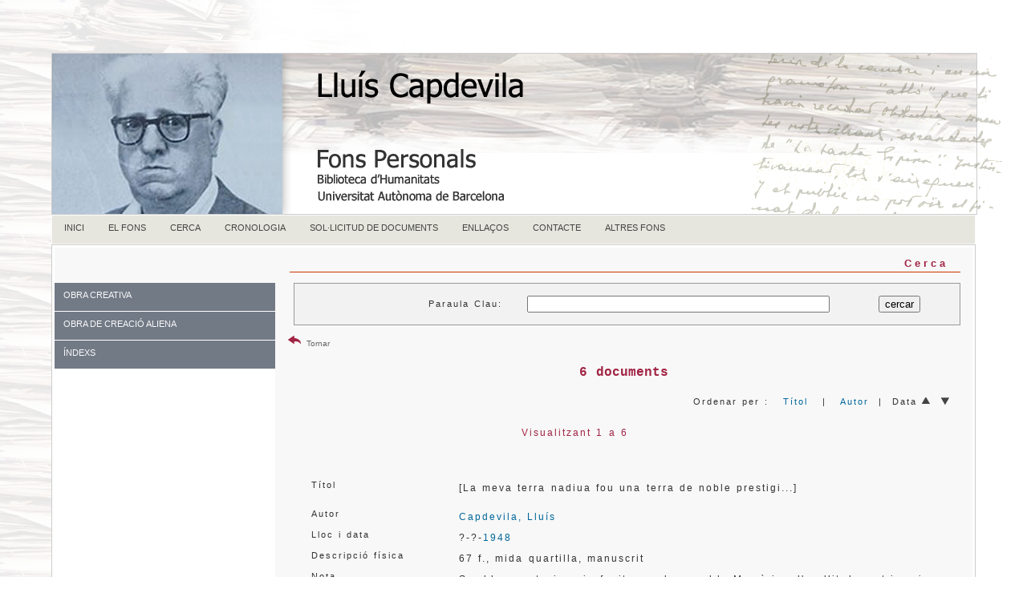

--- FILE ---
content_type: text/html; charset=UTF-8
request_url: https://www.bib.uab.cat/human/fonspersonals/capdevila/cerca.php?annus=1948&order=datad
body_size: 36184
content:

<!doctype html>
<html><!-- InstanceBegin template="/Templates/capdevila.dwt.php" codeOutsideHTMLIsLocked="false" -->
<head>
<!-- Global site tag (gtag.js) - Google Analytics -->
<script async src="https://www.googletagmanager.com/gtag/js?id=UA-112516067-1">	</script>
<script> 

(function(i,s,o,g,r,a,m){i['GoogleAnalyticsObject']=r;i[r]=i[r]||function(){

(i[r].q=i[r].q||[]).push(arguments)},i[r].l=1*new Date();a=s.createElement(o),

m=s.getElementsByTagName(o)[0];a.async=1;a.src=g;m.parentNode.insertBefore(a,m)

})(window,document,'script','//www.google-analytics.com/analytics.js','ga')

ga('create', 'UA-7553956-1', 'auto', 'clientTracker');

ga('clientTracker.send', 'pageview');

</script>
<script>
  window.dataLayer = window.dataLayer || [];
  function gtag(){dataLayer.push(arguments);}
  gtag('js', new Date());

  gtag('config', 'UA-112516067-1');
</script>

<meta charset="utf-8">
<!-- InstanceBeginEditable name="doctitle" -->
<title>Fons personal Lluís Capdevila. Cerca</title>
<!-- InstanceEndEditable -->
<!-- InstanceBeginEditable name="head" -->
<!-- InstanceEndEditable -->
<meta name="dc.title" contents="Fons personal Lluís Capdevila">
<META NAME="author" CONTENT="Biblioteca d'Humanitats. UAB" />
<META name="description" lang="ca" content="La Biblioteca d'Humanitats de la UAB, com a dipositària del fons personal de Lluís Capdevila, ha dissenyat aquestes pàgines amb l'objecte de facilitar l'accés a tota la seva documentació personal.">
<meta name="description" lang="esp" contents="La Biblioteca de Humanidades de la UAB, como dipositaria de la documentación personal de Lluís Capdevila ha diseñado estas páginas para facilitar el acceso a toda su documentación." />
<META name="keywords" content="fons personal, fons personals, archivo personal, archivos personales, Lluís Capdevila, Capdevila, fons Capdevila, UAB, literatura catalana, catalan literature" />
<link rel="canonical" href="https://www.bib.uab.cat/human/fonspersonals/capdevila/" />
<META name="Robots" CONTENT="follow, index" />
<meta name="DC.language" scheme="ISO639-1" content="ca" />
<meta name="DC.publisher" content="Biblioteca d'Humanitats. UAB" />
<meta http-equiv="pragma" content="no-cache" />
<link href="../CSS/plantillabase.css" rel="stylesheet" type="text/css">
<link rel="stylesheet" href="../CSS/menucapdevila.css" type="text/css" />
<link href="../CSS/fonsnous.css" rel="stylesheet" type="text/css" />

<link href="../CSS/menuvertical.css" rel="stylesheet" type="text/css">
<style type="text/css">
a:link {
	color: #006699;
	text-decoration: none;
}
a:visited {
	text-decoration: none;
	color: #0099CC;
}
a:hover {
	text-decoration: underline;
}
a:active {
	text-decoration: none;
}
body {
	background-color: #FFFFFF;
}
</style>
<script src="https://ajax.googleapis.com/ajax/libs/jquery/1.7.1/jquery.min.js"></script>

<!--[if lt IE 9]>
<script src="http://html5shiv.googlecode.com/svn/trunk/html5.js"></script>
<![endif]-->
</head>

<body><script type="text/javascript">
$(function() {

    var menu_ul = $('.menu > li > ul'),
        menu_a  = $('.menu > li > a');
    
    menu_ul.hide();

    menu_a.click(function(e) {
        e.preventDefault();
        if(!$(this).hasClass('active')) {
            menu_a.removeClass('active');
            menu_ul.filter(':visible').slideUp('normal');
            $(this).addClass('active').next().stop(true,true).slideDown('normal');
        } else {
            $(this).removeClass('active');
            $(this).next().stop(true,true).slideUp('normal');
        }
    });

});
</script>

<table border="0" align="right" cellspacing="0" >
  <tr>
    <td width="55%" height="40"align="right" valign="middle" ><!-- Go to www.addthis.com/dashboard to customize your tools -->
<script type="text/javascript" src="//s7.addthis.com/js/300/addthis_widget.js#pubid=alopo" async></script><!-- Go to www.addthis.com/dashboard to customize your tools -->
<div class="addthis_sharing_toolbox">&nbsp;</div></td>
    <td width="25%"align="right" >&nbsp;</td>
    <td width="10%" align="right">
</td>
  </tr>
</table><br><br><br><div class="container">
<header><img src="../imatges/capcapdevila.fw.png" alt="Lluís Capdevila" height="200" usemap="#Map" align="left">
  <map name="Map">
    <area shape="rect" coords="5,7,283,192" href="https://www.bib.uab.cat/human/fonspersonals/capdevila/" alt="Fons personal Lluís Capdevila">
  </map>
</header><table width="100%" border="0" align="center" cellspacing="0" >
  <tr>
    <td><span class="lletramenu">
      <table width="100%" border="0" align="center" cellpadding="0" cellspacing="0">
  <tr>
    <td><div id="menu">
      <ul>
           <!--[if lte IE 6]></td></tr></table></a><![endif]-->
        </li> <li class="nivel1"><a href="index.php" class="nivel1">INICI</a>
          <!--[if lte IE 6]></td></tr></table></a><![endif]-->
        </li>
                  <li class="nivel1"><a href="fons.php" class="nivel1">EL FONS</a>
          <!--[if lte IE 6]><a href="#" class="nivel1ie">Opción 2<table class="falsa"><tr><td><![endif]-->
          
          <!--[if lte IE 6]></td></tr></table></a><![endif]-->
        </li>
        
       
        <li class="nivel1"><a href="cerca.php" class="nivel1">CERCA</a>
          <!--[if lte IE 6]></td></tr></table></a><![endif]-->
        </li> <li class="nivel1"><a href="cronologia.php" class="nivel1">CRONOLOGIA</a>
          <!--[if lte IE 6]></td></tr></table></a><![endif]-->
        </li><li class="nivel1"><a href="consulta.php" class="nivel1">SOL·LICITUD DE DOCUMENTS</a>
          <!--[if lte IE 6]></td></tr></table></a><![endif]-->
        </li>
        
        <li class="nivel1"><a href="enllasos.php" class="nivel1">ENLLAÇOS</a><!--[if lte IE 6]></td></tr></table></a><![endif]--></li>
        <!--[if lte IE 6]></td></tr></table></a><![endif]-->
        <li class="nivel1"><a href="contacte.php" class="nivel1">CONTACTE</a><!--[if lte IE 6]></td></tr></table></a><![endif]--></li>
        <!--[if lte IE 6]></td></tr></table></a><![endif]-->
        <li class="nivel1"><a href="https://www.bib.uab.cat/human/fonspersonals" class="nivel1">ALTRES FONS</a></li>
      </ul>
    </div></td>
  </tr>
</table>    </span></td>
  </tr>
</table>

 <table width="950" align="right" class="taulatemplatenou">
  <tr>
    <td> <div class="sidebar1">
 <br>
 <br>
 
    <ul class="menu">
       
        <li class="item2"><a href="#">OBRA CREATIVA</a>
            <ul>
               <li class="subitem1"><a href="obra.php?num=2">OBRA CREATIVA</a> </li>
              <li class="subitem1"><a href="obra.php?num=2.1">Prosa</a></li>
                <li class="subitem1"><a href="obra.php?num=2.3">Teatre</a></li>
                <li class="subitem1"><a href="obra.php?num=2.4">Assaig</a></li>
                <li class="subitem1"><a href="obra.php?num=2.5">Traduccions</a></li>
                <li class="subitem1"><a href="obra.php?num=2.6">Discursos, congressos i conferències</a></li>
                <li class="subitem1"><a href="obra.php?num=2.7">Articles de premsa</a></li>
                <li class="subitem1"><a href="obra.php?num=2.8">Notes</a></li>
          </ul>
      </li>
        
              
      
        <li class="item5"><a href="#">OBRA DE CREACIÓ ALIENA</a>
            <ul>
             <li class="subitem1"><a href="aliena.php?num=9">OBRA DE CREACIÓ ALIENA</a></li>
                
              
          </ul>
      </li>
      
        
      
    
      <li class="item10"><a href="#">ÍNDEXS</a> 
        <ul>
                <li class="subitem1"><a href="noms.php">NOMS</a></li>
                <li class="subitem1"><a href="materies.php">MATÈRIES</a></li>
                
          </ul>         
      </li>
    </ul>
   <p>&nbsp;</p>   
      <!-- end .sidebar1 -->    </div>
  <article class="content">
    <h1><!-- InstanceBeginEditable name="EditRegion3" --><section>
      
      <h1 class="capapartat">Cerca</h1>
      <form id="form1" name="form1" method="get" action="cerca.php">
      <table align="right" cellpadding="0" cellspacing="0" class="taulacerca">

                  <tr valign="middle">
                      <td align="right" valign="middle" >&nbsp;</td>
                      <td align="right" valign="middle" >&nbsp;</td>
                      <td align="left" >&nbsp;</td>
                      <td align="right" valign="middle" ></td>
                      <td align="right" ></td>
                </tr>
                    <tr valign="baseline">
                      <td width="259" align="right" valign="middle" nowrap="nowrap"><span class="lletraformularis">Paraula Clau: </span></td>
                      <td width="31" align="right" valign="middle" nowrap="nowrap">&nbsp;</td>
                      <td width="270" align="left"><span class="lletraformularis">
                      <input name="pclau" id="pclau" size="45" />
                      </span></td>
                      <td width="16" align="right" valign="middle"><span class="lletraformularis"></span></td>
                      <td width="151" align="right" nowrap="nowrap"><div align="center">
                        <span class="lletraformularis">
                        <input name="submit" type="submit" value="cercar" />
                      </span></div></td>
                    </tr>
                    <tr valign="baseline">
                      <td align="right" valign="middle" >&nbsp;</td>
                      <td align="right" valign="middle" >&nbsp;</td>
                      <td align="right">&nbsp;</td>
                      <td align="right" valign="middle"  ></td>
                      <td align="right" ></td>
                    </tr>
                    
                    <tr valign="baseline">
                      <td align="right" valign="middle" ></td>
                      <td align="right" valign="middle" ></td>
                      <td align="right"></td>
                      <td align="right" valign="middle"  ></td>
                      <td align="right" ></td>
                    </tr>
                    <tr valign="baseline">
                      <td align="right" valign="middle" ></td>
                      <td align="right" valign="middle" ></td>
                      <td align="right" ></td>
                      <td align="right" valign="middle"></td>
                      <td align="right"></td>
                    </tr>
              </table>
            </form>                 <br>
           
           
           <table width="100%" border="0" align="center" cellspacing="0">
              <tr>
               <td width="75" align="left"><a href="javascript:history.back()" target="_self"><img src="../imatges/return13.png" width="16" height="16" alt="Tornar"> <span class="credits">Tornar</span><div></div></a></td> <td align="center"><span class="negretacentrada"></span>
  <span class="lletraprincipalgran">    </span></td>
              </tr>
            </table>
           <table width="100%" border="0" align="center">
  <tr>
    <td align="center"><span class="destacatcentrat">6 documents</span></td>
  </tr>
</table> <table width="100%" border="0" cellspacing="0" cellpadding="0">
     <tr>
       <td width="35%"></td>
       <td width="65%" align="right"><span class="lletraprincipal">Ordenar per :&nbsp;&nbsp;
           <a href="http://www.bib.uab.cat/human/fonspersonals/capdevila/cerca.php?annus=1948&order=titol" target="_self"> Títol</a>&nbsp;&nbsp;
           | &nbsp;&nbsp;<a href="http://www.bib.uab.cat/human/fonspersonals/capdevila/cerca.php?annus=1948&order=autor" target="_self">Autor</a>&nbsp;&nbsp;|&nbsp;&nbsp;Data <a href="http://www.bib.uab.cat/human/fonspersonals/capdevila/cerca.php?annus=1948&order=data" target="_self"><img src="../imatges/fletxaup.fw.png" width="11" height="9" alt="data ascendent" title="data ascendent"/></a>&nbsp;&nbsp;<a href="http://www.bib.uab.cat/human/fonspersonals/capdevila/cerca.php?annus=1948&order=datad" target="_self"><img src="../imatges/fletxadown.fw.png" width="11" height="9" alt="data descendent" title="data descendent" /></a></span>&nbsp;&nbsp;</td>
     </tr>
   </table>

            <table width="100%" border="0" cellspacing="0">
              <tr>
                <td width="10%" align="left">&nbsp;</td>
                
                <td width="67%" align="center"><span class="lletraprincipalgran">Visualitzant 1 a 6</span></span><span class="lletraprincipalgran"></span></span></span>
        </td>
                <td width="23%"><table width="200" border="0" align="right">
            <tr><td></td></tr><tr>
              <td></td>
              <td></td>
              <td></td>
              <td></td>
            </tr>
          </table>&nbsp;</td>
              </tr>
            </table>
            <br>
                  <table width="100%" border="0" align="center" class="taulafitxa">
             
             
             <tr>
            <td width="3%" valign="top"></td>
            <td width="22%" valign="top"></td>
            <td width="74%" valign="top">
            </td>
           <td width="1%" rowspan="12" align="right" valign="middle">&nbsp;</td>
          </tr>
          <tr>
            <td valign="top" class="lletraprincipal">&nbsp;</td>
            <td valign="top" class="lletraprincipal">Títol
              <table width="100%" border="0" cellspacing="0">
                <tr>
                  <td>&nbsp;</td>
                </tr>
              </table></td>
            <td valign="top" class="lletraprincipalinterlineat">               [La meva terra nadiua fou una terra de noble prestigi...]&nbsp;</span>&nbsp;</td>
          </tr>
           <tr>
            <td valign="top" class="lletraprincipal">&nbsp;</td>
            <td valign="top" class="lletraprincipal"><span class="lletraprincipal">Autor</span></td>
            <td valign="top" class="lletraprincipal">              <span class="lletraprincipalinterlineat">
             
          <a href="cerca.php?au=Capdevila, Lluís">Capdevila, Lluís</a>           
                     
            </span></td>
          </tr>  
         
          
          <tr>
            <td valign="top" class="lletraprincipal">&nbsp;</td>
            <td valign="top" class="lletraprincipal"><span class="lletraprincipal">Lloc i data</span></td>
            <td valign="top" class="lletraprincipal">
              <span class="lletraprincipal">
                            </span><span class="lletraprincipalinterlineat"> ?-?-<a href="cerca.php?annus=1948">1948</a><span class="lletraprincipal">
                            </span></span></td>
          </tr>
           <tr>
            <td valign="top" class="lletraprincipal">&nbsp;</td>
            <td valign="top" class="lletraprincipal"><span class="lletraprincipal">Descripció física</span></td>
            <td valign="top" class="lletraprincipal"><span class="lletraprincipalinterlineat">67 f., mida quartilla, manuscrit</span></td>
          </tr>         
           <tr>
            <td valign="top" class="lletraprincipal">&nbsp;</td>
            <td valign="top" class="lletraprincipal">Nota</td>
            <td valign="top" class="lletraprincipal"><span class="lletraprincipalinterlineat">Semblen anotacions i afegitons a la novel·la Memòries d'un llit de matrimoni</span></td>
          </tr>                    <tr>
            <td valign="top" class="lletraprincipal">&nbsp;</td>
            <td valign="top" class="lletraprincipal"><span class="lletraprincipal">Idioma</span></td>
            <td valign="top" class="lletraprincipalinterlineat">català</td>
          </tr>                             <tr>
            <td valign="top"class="lletraprincipal" >&nbsp;</td>
            <td valign="top"class="lletraprincipal" ><span class="lletraprincipal">Quadre de classificació</span></td>
          <td valign="top" class="lletraprincipal"><span class="lletraprincipal"><a href="cerca.php?qnum=2.1" class="lletraprincipalinterlineat">2.1 Prosa</a></span></td></tr>
                    <tr>
            <td valign="top" class="lletraprincipal">&nbsp;</td>
            <td valign="top" class="lletraprincipal"><span class="lletraprincipal">Topogràfic</span></td>
            <td valign="top" class="lletraprincipal"><span class="lletraprincipalinterlineat">Cap_127</span></td>
          </tr>
      </table>&nbsp;<span class="hr"><hr width="100%" size="1" class="hr"/></span>

        
                   <table width="100%" border="0" align="center" class="taulafitxa">
             
             
             <tr>
            <td width="3%" valign="top"></td>
            <td width="22%" valign="top"></td>
            <td width="74%" valign="top">
            </td>
           <td width="1%" rowspan="12" align="right" valign="middle">&nbsp;</td>
          </tr>
          <tr>
            <td valign="top" class="lletraprincipal">&nbsp;</td>
            <td valign="top" class="lletraprincipal">Títol
              <table width="100%" border="0" cellspacing="0">
                <tr>
                  <td>&nbsp;</td>
                </tr>
              </table></td>
            <td valign="top" class="lletraprincipalinterlineat">               Memorias de una cama de matrimonio : novela&nbsp;</span>&nbsp;</td>
          </tr>
           <tr>
            <td valign="top" class="lletraprincipal">&nbsp;</td>
            <td valign="top" class="lletraprincipal"><span class="lletraprincipal">Autor</span></td>
            <td valign="top" class="lletraprincipal">              <span class="lletraprincipalinterlineat">
             
          <a href="cerca.php?au=Capdevila, Lluís">Capdevila, Lluís</a>           
                     
            </span></td>
          </tr>  
         
          
          <tr>
            <td valign="top" class="lletraprincipal">&nbsp;</td>
            <td valign="top" class="lletraprincipal"><span class="lletraprincipal">Lloc i data</span></td>
            <td valign="top" class="lletraprincipal">
              <span class="lletraprincipal">
                            </span><span class="lletraprincipalinterlineat"> ?-?-<a href="cerca.php?annus=1948">1948</a><span class="lletraprincipal">
                            </span></span></td>
          </tr>
           <tr>
            <td valign="top" class="lletraprincipal">&nbsp;</td>
            <td valign="top" class="lletraprincipal"><span class="lletraprincipal">Descripció física</span></td>
            <td valign="top" class="lletraprincipal"><span class="lletraprincipalinterlineat">1 v., manuscrit</span></td>
          </tr>         
                            <tr>
            <td valign="top" class="lletraprincipal">&nbsp;</td>
            <td valign="top" class="lletraprincipal"><span class="lletraprincipal">Idioma</span></td>
            <td valign="top" class="lletraprincipalinterlineat">castellà</td>
          </tr>                             <tr>
            <td valign="top"class="lletraprincipal" >&nbsp;</td>
            <td valign="top"class="lletraprincipal" ><span class="lletraprincipal">Quadre de classificació</span></td>
          <td valign="top" class="lletraprincipal"><span class="lletraprincipal"><a href="cerca.php?qnum=2.1" class="lletraprincipalinterlineat">2.1 Prosa</a></span></td></tr>
                    <tr>
            <td valign="top" class="lletraprincipal">&nbsp;</td>
            <td valign="top" class="lletraprincipal"><span class="lletraprincipal">Topogràfic</span></td>
            <td valign="top" class="lletraprincipal"><span class="lletraprincipalinterlineat">Cap_126</span></td>
          </tr>
      </table>&nbsp;<span class="hr"><hr width="100%" size="1" class="hr"/></span>

        
                   <table width="100%" border="0" align="center" class="taulafitxa">
             
             
             <tr>
            <td width="3%" valign="top"></td>
            <td width="22%" valign="top"></td>
            <td width="74%" valign="top">
            </td>
           <td width="1%" rowspan="12" align="right" valign="middle">&nbsp;</td>
          </tr>
          <tr>
            <td valign="top" class="lletraprincipal">&nbsp;</td>
            <td valign="top" class="lletraprincipal">Títol
              <table width="100%" border="0" cellspacing="0">
                <tr>
                  <td>&nbsp;</td>
                </tr>
              </table></td>
            <td valign="top" class="lletraprincipalinterlineat"> <a href="http://ddd.uab.cat/record/284076" target="_blank" title="Claror de la mare. El·legia [sic]" class="style3"> Claror de la mare. El·legia [sic]</a> &nbsp;</span>&nbsp;</td>
          </tr>
           <tr>
            <td valign="top" class="lletraprincipal">&nbsp;</td>
            <td valign="top" class="lletraprincipal"><span class="lletraprincipal">Autor</span></td>
            <td valign="top" class="lletraprincipal">              <span class="lletraprincipalinterlineat">
             
          <a href="cerca.php?au=Capdevila, Lluís">Capdevila, Lluís</a>           
                     
            </span></td>
          </tr>  
         
          
          <tr>
            <td valign="top" class="lletraprincipal">&nbsp;</td>
            <td valign="top" class="lletraprincipal"><span class="lletraprincipal">Lloc i data</span></td>
            <td valign="top" class="lletraprincipal">
              <span class="lletraprincipal">
                            </span><span class="lletraprincipalinterlineat">Aix-Les-Thermes</span><span class="lletraprincipal">,
                           </span><span class="lletraprincipalinterlineat"> 28-02-<a href="cerca.php?annus=1948">1948</a><span class="lletraprincipal">
                            </span></span></td>
          </tr>
           <tr>
            <td valign="top" class="lletraprincipal">&nbsp;</td>
            <td valign="top" class="lletraprincipal"><span class="lletraprincipal">Descripció física</span></td>
            <td valign="top" class="lletraprincipal"><span class="lletraprincipalinterlineat">320 f., manuscrits</span></td>
          </tr>         
                            <tr>
            <td valign="top" class="lletraprincipal">&nbsp;</td>
            <td valign="top" class="lletraprincipal"><span class="lletraprincipal">Idioma</span></td>
            <td valign="top" class="lletraprincipalinterlineat">català</td>
          </tr>                             <tr>
            <td valign="top"class="lletraprincipal" >&nbsp;</td>
            <td valign="top"class="lletraprincipal" ><span class="lletraprincipal">Quadre de classificació</span></td>
          <td valign="top" class="lletraprincipal"><span class="lletraprincipal"><a href="cerca.php?qnum=2.1" class="lletraprincipalinterlineat">2.1 Prosa</a></span></td></tr>
                    <tr>
            <td valign="top" class="lletraprincipal">&nbsp;</td>
            <td valign="top" class="lletraprincipal"><span class="lletraprincipal">Topogràfic</span></td>
            <td valign="top" class="lletraprincipal"><span class="lletraprincipalinterlineat">Cap_113</span></td>
          </tr>
      </table>&nbsp;<span class="hr"><hr width="100%" size="1" class="hr"/></span>

        
                   <table width="100%" border="0" align="center" class="taulafitxa">
             
             
             <tr>
            <td width="3%" valign="top"></td>
            <td width="22%" valign="top"></td>
            <td width="74%" valign="top">
            </td>
           <td width="1%" rowspan="12" align="right" valign="middle">&nbsp;</td>
          </tr>
          <tr>
            <td valign="top" class="lletraprincipal">&nbsp;</td>
            <td valign="top" class="lletraprincipal">Títol
              <table width="100%" border="0" cellspacing="0">
                <tr>
                  <td>&nbsp;</td>
                </tr>
              </table></td>
            <td valign="top" class="lletraprincipalinterlineat">               Libro de Andorra, original castellano&nbsp;</span>&nbsp;</td>
          </tr>
           <tr>
            <td valign="top" class="lletraprincipal">&nbsp;</td>
            <td valign="top" class="lletraprincipal"><span class="lletraprincipal">Autor</span></td>
            <td valign="top" class="lletraprincipal">              <span class="lletraprincipalinterlineat">
             
          <a href="cerca.php?au=Capdevila, Lluís">Capdevila, Lluís</a>           
                     
            </span></td>
          </tr>  
         
          
          <tr>
            <td valign="top" class="lletraprincipal">&nbsp;</td>
            <td valign="top" class="lletraprincipal"><span class="lletraprincipal">Lloc i data</span></td>
            <td valign="top" class="lletraprincipal">
              <span class="lletraprincipal">
                            </span><span class="lletraprincipalinterlineat"> ?-?-<a href="cerca.php?annus=1948">1948</a><span class="lletraprincipal">
                            </span></span></td>
          </tr>
           <tr>
            <td valign="top" class="lletraprincipal">&nbsp;</td>
            <td valign="top" class="lletraprincipal"><span class="lletraprincipal">Descripció física</span></td>
            <td valign="top" class="lletraprincipal"><span class="lletraprincipalinterlineat">217 p., manuscrit</span></td>
          </tr>         
                   <tr>
            <td valign="top" class="lletraprincipal">&nbsp;</td>
            <td valign="top" class="lletraprincipal"><span class="lletraprincipal">Nota</span></td>
            <td valign="top" class="lletraprincipal"><span class="lletraprincipalinterlineat">Paginació múltiple </span></td>
          </tr>          <tr>
            <td valign="top" class="lletraprincipal">&nbsp;</td>
            <td valign="top" class="lletraprincipal"><span class="lletraprincipal">Idioma</span></td>
            <td valign="top" class="lletraprincipalinterlineat">castellà</td>
          </tr>                             <tr>
            <td valign="top"class="lletraprincipal" >&nbsp;</td>
            <td valign="top"class="lletraprincipal" ><span class="lletraprincipal">Quadre de classificació</span></td>
          <td valign="top" class="lletraprincipal"><span class="lletraprincipal"><a href="cerca.php?qnum=2.1" class="lletraprincipalinterlineat">2.1 Prosa</a></span></td></tr>
                    <tr>
            <td valign="top" class="lletraprincipal">&nbsp;</td>
            <td valign="top" class="lletraprincipal"><span class="lletraprincipal">Topogràfic</span></td>
            <td valign="top" class="lletraprincipal"><span class="lletraprincipalinterlineat">Cap_105</span></td>
          </tr>
      </table>&nbsp;<span class="hr"><hr width="100%" size="1" class="hr"/></span>

        
                   <table width="100%" border="0" align="center" class="taulafitxa">
             
             
             <tr>
            <td width="3%" valign="top"></td>
            <td width="22%" valign="top"></td>
            <td width="74%" valign="top">
            </td>
           <td width="1%" rowspan="12" align="right" valign="middle">&nbsp;</td>
          </tr>
          <tr>
            <td valign="top" class="lletraprincipal">&nbsp;</td>
            <td valign="top" class="lletraprincipal">Títol
              <table width="100%" border="0" cellspacing="0">
                <tr>
                  <td>&nbsp;</td>
                </tr>
              </table></td>
            <td valign="top" class="lletraprincipalinterlineat">               La ultima [sic] nochebuena de Joaquin Galván&nbsp;</span>&nbsp;</td>
          </tr>
           <tr>
            <td valign="top" class="lletraprincipal">&nbsp;</td>
            <td valign="top" class="lletraprincipal"><span class="lletraprincipal">Autor</span></td>
            <td valign="top" class="lletraprincipal">              <span class="lletraprincipalinterlineat">
             
          <a href="cerca.php?au=Capdevila, Lluís">Capdevila, Lluís</a>           
                     
            </span></td>
          </tr>  
         
          
          <tr>
            <td valign="top" class="lletraprincipal">&nbsp;</td>
            <td valign="top" class="lletraprincipal"><span class="lletraprincipal">Lloc i data</span></td>
            <td valign="top" class="lletraprincipal">
              <span class="lletraprincipal">
                            </span><span class="lletraprincipalinterlineat"> 19-12-<a href="cerca.php?annus=1948">1948</a><span class="lletraprincipal">
                            </span></span></td>
          </tr>
           <tr>
            <td valign="top" class="lletraprincipal">&nbsp;</td>
            <td valign="top" class="lletraprincipal"><span class="lletraprincipal">Descripció física</span></td>
            <td valign="top" class="lletraprincipal"><span class="lletraprincipalinterlineat">28 f., manuscrit, alguns fulls escrits per les dues cares, l'últim full està estripat</span></td>
          </tr>         
           <tr>
            <td valign="top" class="lletraprincipal">&nbsp;</td>
            <td valign="top" class="lletraprincipal">Nota</td>
            <td valign="top" class="lletraprincipal"><span class="lletraprincipalinterlineat">Inclou una dedicatòria a la portada : Para Alfonso Vidal y Llamas [L.C.]</span></td>
          </tr>                    <tr>
            <td valign="top" class="lletraprincipal">&nbsp;</td>
            <td valign="top" class="lletraprincipal"><span class="lletraprincipal">Idioma</span></td>
            <td valign="top" class="lletraprincipalinterlineat">castellà</td>
          </tr>                             <tr>
            <td valign="top"class="lletraprincipal" >&nbsp;</td>
            <td valign="top"class="lletraprincipal" ><span class="lletraprincipal">Quadre de classificació</span></td>
          <td valign="top" class="lletraprincipal"><span class="lletraprincipal"><a href="cerca.php?qnum=2.3" class="lletraprincipalinterlineat">2.3 Teatre</a></span></td></tr>
                    <tr>
            <td valign="top" class="lletraprincipal">&nbsp;</td>
            <td valign="top" class="lletraprincipal"><span class="lletraprincipal">Topogràfic</span></td>
            <td valign="top" class="lletraprincipal"><span class="lletraprincipalinterlineat">Cap_060</span></td>
          </tr>
      </table>&nbsp;<span class="hr"><hr width="100%" size="1" class="hr"/></span>

        
                   <table width="100%" border="0" align="center" class="taulafitxa">
             
             
             <tr>
            <td width="3%" valign="top"></td>
            <td width="22%" valign="top"></td>
            <td width="74%" valign="top">
            </td>
           <td width="1%" rowspan="12" align="right" valign="middle">&nbsp;</td>
          </tr>
          <tr>
            <td valign="top" class="lletraprincipal">&nbsp;</td>
            <td valign="top" class="lletraprincipal">Títol
              <table width="100%" border="0" cellspacing="0">
                <tr>
                  <td>&nbsp;</td>
                </tr>
              </table></td>
            <td valign="top" class="lletraprincipalinterlineat">               [Algunas iglesias de Poitiers me recuerdan la Catedral Vieja de Salamanca ...]&nbsp;</span>&nbsp;</td>
          </tr>
           <tr>
            <td valign="top" class="lletraprincipal">&nbsp;</td>
            <td valign="top" class="lletraprincipal"><span class="lletraprincipal">Autor</span></td>
            <td valign="top" class="lletraprincipal">              <span class="lletraprincipalinterlineat">
             
          <a href="cerca.php?au=Capdevila, Lluís">Capdevila, Lluís</a>           
                     
            </span></td>
          </tr>  
         
          
          <tr>
            <td valign="top" class="lletraprincipal">&nbsp;</td>
            <td valign="top" class="lletraprincipal"><span class="lletraprincipal">Lloc i data</span></td>
            <td valign="top" class="lletraprincipal">
              <span class="lletraprincipal">
                            </span><span class="lletraprincipalinterlineat"> ?-?-<a href="cerca.php?annus=1948">1948</a><span class="lletraprincipal">
                            </span></span></td>
          </tr>
           <tr>
            <td valign="top" class="lletraprincipal">&nbsp;</td>
            <td valign="top" class="lletraprincipal"><span class="lletraprincipal">Descripció física</span></td>
            <td valign="top" class="lletraprincipal"><span class="lletraprincipalinterlineat">37 f, mida quartilla, manuscrits</span></td>
          </tr>         
           <tr>
            <td valign="top" class="lletraprincipal">&nbsp;</td>
            <td valign="top" class="lletraprincipal">Nota</td>
            <td valign="top" class="lletraprincipal"><span class="lletraprincipalinterlineat">Estudi sobre Antonio Machado</span></td>
          </tr>                    <tr>
            <td valign="top" class="lletraprincipal">&nbsp;</td>
            <td valign="top" class="lletraprincipal"><span class="lletraprincipal">Idioma</span></td>
            <td valign="top" class="lletraprincipalinterlineat">castellà</td>
          </tr>          <tr>
            <td height="18" valign="top" class="lletraprincipal">&nbsp;</td>
            <td height="18"valign="top" class="lletraprincipal"><span class="lletraprincipal">Noms</span></td>
            <td valign="top" class="lletraprincipalinterlineat"><a href="cerca.php?au=Machado, Antonio">Machado, Antonio</a>
            </td>
          </tr>                   <tr>
            <td valign="top"class="lletraprincipal" >&nbsp;</td>
            <td valign="top"class="lletraprincipal" ><span class="lletraprincipal">Quadre de classificació</span></td>
          <td valign="top" class="lletraprincipal"><span class="lletraprincipal"><a href="cerca.php?qnum=2.4" class="lletraprincipalinterlineat">2.4 Assaig</a></span></td></tr>
                    <tr>
            <td valign="top" class="lletraprincipal">&nbsp;</td>
            <td valign="top" class="lletraprincipal"><span class="lletraprincipal">Topogràfic</span></td>
            <td valign="top" class="lletraprincipal"><span class="lletraprincipalinterlineat">Cap_110</span></td>
          </tr>
      </table>&nbsp;<span class="hr"><hr width="100%" size="1" class="hr"/></span>

        
         </p></span>
      
     
     <table width="90%" border="0" cellspacing="0">
        <tr>
          <td><table width="200" border="0" align="right">
            <tr>
              <td></td>
              <td></td>
              <td></td>
              <td></td>
            </tr>
          </table></td>
        </tr>
      </table>

    </section>
    <section> </section>
    <!-- end .content --><!-- InstanceEndEditable --></article></td>
  </tr>
</table>
 <footer>
  <table width="80%" border="0" align="left" cellpadding="0" cellspacing="0">
  <tr>
    <td colspan="4"><div align="center">
      <p class="credits"><br />
        2016</p>
      <p class="credits">Universitat Autònoma de Barcelona. Biblioteca d'Humanitats - 08193 Bellaterra (Cerdanyola del Vallès) - Barcelona <br />
Tel: 34 93 581 29 71  -  Fax: 34 93 581 29 00 <br />
<a href="https://www.uab.cat/web/coneix-les-biblioteques/avis-legal-1345730649380.html" title="Avís legal i protecció de dades" target="new">Avís legal i protecció de dades</a><br /><br />
      </p>
      </div></td>
  </tr>
  <tr>
    <td width="17%"><div align="center">&nbsp;</td>
    <td width="28%"><a href="http://www.uab.cat/biblioteques/" target="_blank"><img src="../imatges/logouab.gif" alt="Biblioteca d'Humanitas"width="150" height="66" border="0" title="Biblioteca d'Humanitas" /></a>&nbsp;</td>
    <td width="42%"><div align="center"><a href="https://www.bib.uab.cat/pregunta/pregunta.php" target="_blank"><br />
              <img src="../imatges/preguntauab.fw.png" alt="pregunt@" title="pregunt@"  border="0" /></a><br />
    </div>&nbsp;</td>
    <td width="13%">&nbsp;</td>
  </tr>
</table>

    </p>
</footer>
  <!-- end .container --></div>
</body>
<!-- InstanceEnd --></html>


--- FILE ---
content_type: text/css
request_url: https://www.bib.uab.cat/human/fonspersonals/CSS/menucapdevila.css
body_size: 1101
content:
#menu {
	text-align: left;
	font-size: 11px;
	width: 100%;
	font-family: Verdana, Geneva, sans-serif;
	height: 35px;
	margin-top: 0px;
	margin-right: auto;
	margin-bottom: 0px;
	margin-left: auto;
	clear: both;
	position: relative;
	background-color: #E6E6DE;
}
#menu ul { list-style-type: none;}
#menu ul li.nivel1 {
	float: left;
	text-align: left;
	
}
#menu ul li a {
	display: block;
	text-decoration: none;
	color: #444444;
	background-color: #E6E6DE ;
	position: relative;
	padding-top: 8px;
	padding-right: 15px;
	padding-bottom: 8px;
	padding-left: 15px;
}
#menu ul li:hover {position: relative;
}
#menu ul li a:hover, #menu ul li:hover a.nivel1 {
	background-color: #A12444;
	color: #FFF;
	position: relative;
	width: 100%;
}
#menu ul li a.nivel1 {display: block!important;display: none;
position: relative;
}
#menu ul li ul {
	display: none;
	width: 200px;
}
#menu ul li a:hover ul, #menu ul li:hover ul {display: block;
position: absolute;left: 0px;
}
#menu ul li ul li a {
	width: 100%;
	padding: 6px 10px 8px 10px;
	border-top-color: #F9F9F9;
	text-align: left;
}
#menu ul li ul li a:hover {border-top-color: #000;
position: relative;
}
table.falsa {
	border-collapse: collapse;
	border: 0px;
	float: left;
	position: relative;
	background-color: #F00;
}
